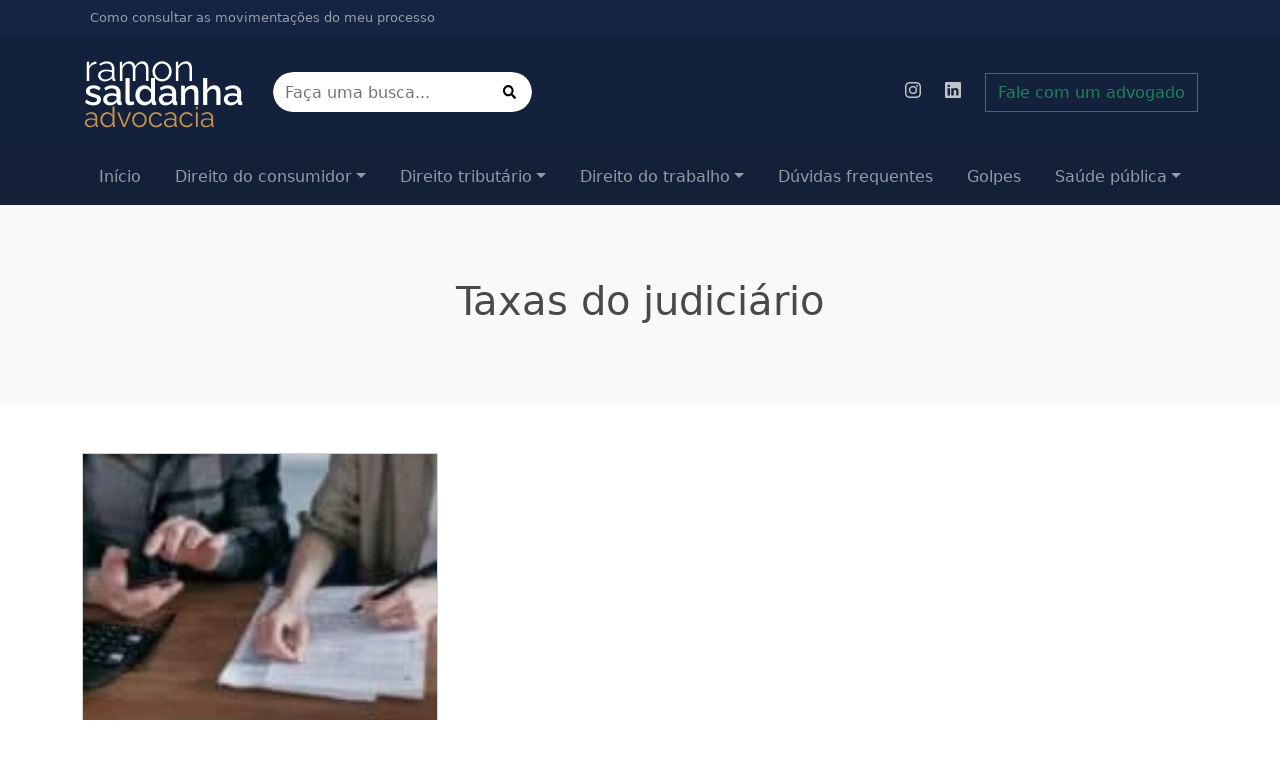

--- FILE ---
content_type: text/html; charset=UTF-8
request_url: https://ramonsaldanha.adv.br/tag/taxas-do-judiciario/
body_size: 9413
content:
<!doctype html>
<html lang="pt-BR">

<head>
  <!-- Google tag (gtag.js) -->
  <!-- <script async src="https://www.googletagmanager.com/gtag/js?id=AW-934345590"></script> -->
  <script>
    window.dataLayer = window.dataLayer || [];

    // function gtag() {
    //   dataLayer.push(arguments);
    // }
    // gtag('js', new Date());

    // gtag('config', 'AW-934345590');
  </script>
  <!-- wp_head end -->
  <script>
  //   (function(w, d, s, l, i) {
  //     w[l] = w[l] || [];
  //     w[l].push({
  //       'gtm.start': new Date().getTime(),
  //       event: 'gtm.js'
  //     });
  //     var f = d.getElementsByTagName(s)[0],
  //       j = d.createElement(s),
  //       dl = l != 'dataLayer' ? '&l=' + l : '';
  //     j.async = true;
  //     j.src =
  //       'https://www.googletagmanager.com/gtm.js?id=' + i + dl;
  //     f.parentNode.insertBefore(j, f);
  //   })(window, document, 'script', 'dataLayer', 'GTM-PTDKWZS8');
  // </script>

  <script>
  //   function gtag_report_conversion(url) {
  //     console.log(url)
  //     var callback = function() {
  //       if (typeof(url) != 'undefined') {
  //         window.location = url;
  //       }
  //     };
  //     gtag('event', 'conversion', {
  //       'send_to': 'AW-934345590/Fx5uCMOxoIIZEPb2w70D',
  //       'event_callback': callback
  //     });
  //     return false;
  //   }
  </script>

  <!-- Required meta tags -->
  <meta charset="UTF-8">
  <meta name="viewport" content="width=device-width, initial-scale=1">

  <!-- wp_head begin -->
  <script>
window.JetpackScriptData = {"site":{"icon":"","title":"Ramon Saldanha Advocacia - Advogado Online - Saúde Pública e Privada - Consumidor - Empresarial - Trabalhista","host":"unknown","is_wpcom_platform":false}};
</script>
<meta name='robots' content='index, follow, max-image-preview:large, max-snippet:-1, max-video-preview:-1' />
	<style>img:is([sizes="auto" i], [sizes^="auto," i]) { contain-intrinsic-size: 3000px 1500px }</style>
	
	<!-- This site is optimized with the Yoast SEO plugin v26.8 - https://yoast.com/product/yoast-seo-wordpress/ -->
	<title>Arquivos Taxas do judiciário - Ramon Saldanha Advocacia - Advogado Online - Saúde Pública e Privada - Consumidor - Empresarial - Trabalhista</title>
	<link rel="canonical" href="https://ramonsaldanha.adv.br/tag/taxas-do-judiciario/" />
	<meta property="og:locale" content="pt_BR" />
	<meta property="og:type" content="article" />
	<meta property="og:title" content="Arquivos Taxas do judiciário - Ramon Saldanha Advocacia - Advogado Online - Saúde Pública e Privada - Consumidor - Empresarial - Trabalhista" />
	<meta property="og:url" content="https://ramonsaldanha.adv.br/tag/taxas-do-judiciario/" />
	<meta property="og:site_name" content="Ramon Saldanha Advocacia - Advogado Online - Saúde Pública e Privada - Consumidor - Empresarial - Trabalhista" />
	<meta name="twitter:card" content="summary_large_image" />
	<script type="application/ld+json" class="yoast-schema-graph">{"@context":"https://schema.org","@graph":[{"@type":"CollectionPage","@id":"https://ramonsaldanha.adv.br/tag/taxas-do-judiciario/","url":"https://ramonsaldanha.adv.br/tag/taxas-do-judiciario/","name":"Arquivos Taxas do judiciário - Ramon Saldanha Advocacia - Advogado Online - Saúde Pública e Privada - Consumidor - Empresarial - Trabalhista","isPartOf":{"@id":"https://ramonsaldanha.adv.br/#website"},"primaryImageOfPage":{"@id":"https://ramonsaldanha.adv.br/tag/taxas-do-judiciario/#primaryimage"},"image":{"@id":"https://ramonsaldanha.adv.br/tag/taxas-do-judiciario/#primaryimage"},"thumbnailUrl":"https://ramonsaldanha.adv.br/wp-content/uploads/2022/11/pexels-mikhail-nilov-6963053-scaled.jpg","breadcrumb":{"@id":"https://ramonsaldanha.adv.br/tag/taxas-do-judiciario/#breadcrumb"},"inLanguage":"pt-BR"},{"@type":"ImageObject","inLanguage":"pt-BR","@id":"https://ramonsaldanha.adv.br/tag/taxas-do-judiciario/#primaryimage","url":"https://ramonsaldanha.adv.br/wp-content/uploads/2022/11/pexels-mikhail-nilov-6963053-scaled.jpg","contentUrl":"https://ramonsaldanha.adv.br/wp-content/uploads/2022/11/pexels-mikhail-nilov-6963053-scaled.jpg","width":2560,"height":1707},{"@type":"BreadcrumbList","@id":"https://ramonsaldanha.adv.br/tag/taxas-do-judiciario/#breadcrumb","itemListElement":[{"@type":"ListItem","position":1,"name":"Início","item":"https://ramonsaldanha.adv.br/"},{"@type":"ListItem","position":2,"name":"Taxas do judiciário"}]},{"@type":"WebSite","@id":"https://ramonsaldanha.adv.br/#website","url":"https://ramonsaldanha.adv.br/","name":"Ramon Saldanha Advocacia em Natal","description":"Advogado Online: Saúde pública e privada, Consumidor, Empresarial, Trabalhista","publisher":{"@id":"https://ramonsaldanha.adv.br/#organization"},"potentialAction":[{"@type":"SearchAction","target":{"@type":"EntryPoint","urlTemplate":"https://ramonsaldanha.adv.br/?s={search_term_string}"},"query-input":{"@type":"PropertyValueSpecification","valueRequired":true,"valueName":"search_term_string"}}],"inLanguage":"pt-BR"},{"@type":"Organization","@id":"https://ramonsaldanha.adv.br/#organization","name":"Ramon Saldanha Advocacia em Natal","url":"https://ramonsaldanha.adv.br/","logo":{"@type":"ImageObject","inLanguage":"pt-BR","@id":"https://ramonsaldanha.adv.br/#/schema/logo/image/","url":"https://ramonsaldanha.adv.br/wp-content/uploads/2022/11/photo_2022-11-22_10-07-33.jpg","contentUrl":"https://ramonsaldanha.adv.br/wp-content/uploads/2022/11/photo_2022-11-22_10-07-33.jpg","width":328,"height":328,"caption":"Ramon Saldanha Advocacia em Natal"},"image":{"@id":"https://ramonsaldanha.adv.br/#/schema/logo/image/"},"sameAs":["https://instagram.com/ramonsaldanhaadv"]}]}</script>
	<!-- / Yoast SEO plugin. -->


<link rel='dns-prefetch' href='//stats.wp.com' />
<link rel='preconnect' href='//c0.wp.com' />
<link rel='stylesheet' id='wp-block-library-css' href='https://c0.wp.com/c/6.8.3/wp-includes/css/dist/block-library/style.min.css' media='all' />
<style id='classic-theme-styles-inline-css'>
/*! This file is auto-generated */
.wp-block-button__link{color:#fff;background-color:#32373c;border-radius:9999px;box-shadow:none;text-decoration:none;padding:calc(.667em + 2px) calc(1.333em + 2px);font-size:1.125em}.wp-block-file__button{background:#32373c;color:#fff;text-decoration:none}
</style>
<link rel='stylesheet' id='mediaelement-css' href='https://c0.wp.com/c/6.8.3/wp-includes/js/mediaelement/mediaelementplayer-legacy.min.css' media='all' />
<link rel='stylesheet' id='wp-mediaelement-css' href='https://c0.wp.com/c/6.8.3/wp-includes/js/mediaelement/wp-mediaelement.min.css' media='all' />
<style id='jetpack-sharing-buttons-style-inline-css'>
.jetpack-sharing-buttons__services-list{display:flex;flex-direction:row;flex-wrap:wrap;gap:0;list-style-type:none;margin:5px;padding:0}.jetpack-sharing-buttons__services-list.has-small-icon-size{font-size:12px}.jetpack-sharing-buttons__services-list.has-normal-icon-size{font-size:16px}.jetpack-sharing-buttons__services-list.has-large-icon-size{font-size:24px}.jetpack-sharing-buttons__services-list.has-huge-icon-size{font-size:36px}@media print{.jetpack-sharing-buttons__services-list{display:none!important}}.editor-styles-wrapper .wp-block-jetpack-sharing-buttons{gap:0;padding-inline-start:0}ul.jetpack-sharing-buttons__services-list.has-background{padding:1.25em 2.375em}
</style>
<link rel='stylesheet' id='ez-toc-css' href='https://ramonsaldanha.adv.br/wp-content/plugins/easy-table-of-contents/assets/css/screen.min.css?ver=2.0.75' media='all' />
<style id='ez-toc-inline-css'>
div#ez-toc-container .ez-toc-title {font-size: 120%;}div#ez-toc-container .ez-toc-title {font-weight: 500;}div#ez-toc-container ul li , div#ez-toc-container ul li a {font-size: 95%;}div#ez-toc-container ul li , div#ez-toc-container ul li a {font-weight: 500;}div#ez-toc-container nav ul ul li {font-size: 90%;}div#ez-toc-container {width: 100%;}
.ez-toc-container-direction {direction: ltr;}.ez-toc-counter ul{counter-reset: item ;}.ez-toc-counter nav ul li a::before {content: counters(item, '.', decimal) '. ';display: inline-block;counter-increment: item;flex-grow: 0;flex-shrink: 0;margin-right: .2em; float: left; }.ez-toc-widget-direction {direction: ltr;}.ez-toc-widget-container ul{counter-reset: item ;}.ez-toc-widget-container nav ul li a::before {content: counters(item, '.', decimal) '. ';display: inline-block;counter-increment: item;flex-grow: 0;flex-shrink: 0;margin-right: .2em; float: left; }
</style>
<link rel='stylesheet' id='picostrap-styles-css' href='https://ramonsaldanha.adv.br/wp-content/themes/picostrap5/css-output/bundle.css?ver=224' media='all' />
	<style>img#wpstats{display:none}</style>
		 <!-- Não existe versão amphtml disponível para essa URL. -->
</head>

<body class="archive tag tag-taxas-do-judiciario tag-29 wp-embed-responsive wp-theme-picostrap5 picostrap_header_navbar_position_ picostrap_header_navbar_color_choice_bg-primary">
  <noscript><iframe src="https://www.googletagmanager.com/ns.html?id=GTM-PTDKWZS8" height="0" width="0" style="display:none;visibility:hidden"></iframe></noscript>
  
  
    <!-- ******************* The Navbar Area ******************* -->
    <div id="wrapper-navbar" itemscope itemtype="http://schema.org/WebSite">
      <nav class="primary-menu navbar navbar-expand-lg navbar-dark py-0" aria-label="Primary Navigation">
        <div class="container">
          <ul id="menu-primario" class="navbar-nav mb-2 mb-md-0 " style="font-size: .8rem !important;"><li  class="menu-item menu-item-type-post_type menu-item-object-page nav-item nav-item-48"><a href="https://ramonsaldanha.adv.br/como-consultar-as-movimentacoes-do-meu-processo/" class="nav-link ">Como consultar as movimentações do meu processo</a></li>
</ul>        </div>
      </nav>
      <!-- Primeira lista de links -->
      <!-- Meio do cabeçalho com a logo e o input de busca -->
      <div class="header-main">
        <div class="container">
          <div class="row header-container">
            <div id="logo-tagline-wrap" class="col-lg-2 col-md-3 my-4 my-md-0 d-flex justify-content-center">
              <!-- Your site title as branding in the menu -->
              <div class="navbar-brand mb-0 h3">
                <a rel="home" href="https://ramonsaldanha.adv.br/" title="Ramon Saldanha Advocacia &#8211; Advogado Online &#8211; Saúde Pública e Privada &#8211; Consumidor &#8211; Empresarial &#8211; Trabalhista" itemprop="url">
                  <img src="https://ramonsaldanha.adv.br/wp-content/themes/picostrap5/assets/img/logotipo.webp" />
                </a>
              </div>

            </div>
            <div class="col-lg-3 buscador col-md-4 d-flex align-items-center">
              <form role="search" method="get" id="search-form" action="https://ramonsaldanha.adv.br/" class="input-group">
  <input type="search" class="form-control form-control-search" placeholder="Faça uma busca..." aria-label="search nico" name="s" id="search-input" value="">
</form>            </div>
            <div class="col-lg-7 col-md-5 d-flex align-items-center">
              <ul class="nav redes-sociais">
                <li class="nav-item me-4 py-1">
                  <a href="https://www.instagram.com/ramonsaldanhaadv/" target="_blank" class="link-opacity-100 text-light opacity-75">
                    <svg xmlns="http://www.w3.org/2000/svg" width="16" height="16" fill="currentColor" class="bi bi-instagram" viewBox="0 0 16 16">
                      <path d="M8 0C5.829 0 5.556.01 4.703.048 3.85.088 3.269.222 2.76.42a3.9 3.9 0 0 0-1.417.923A3.9 3.9 0 0 0 .42 2.76C.222 3.268.087 3.85.048 4.7.01 5.555 0 5.827 0 8.001c0 2.172.01 2.444.048 3.297.04.852.174 1.433.372 1.942.205.526.478.972.923 1.417.444.445.89.719 1.416.923.51.198 1.09.333 1.942.372C5.555 15.99 5.827 16 8 16s2.444-.01 3.298-.048c.851-.04 1.434-.174 1.943-.372a3.9 3.9 0 0 0 1.416-.923c.445-.445.718-.891.923-1.417.197-.509.332-1.09.372-1.942C15.99 10.445 16 10.173 16 8s-.01-2.445-.048-3.299c-.04-.851-.175-1.433-.372-1.941a3.9 3.9 0 0 0-.923-1.417A3.9 3.9 0 0 0 13.24.42c-.51-.198-1.092-.333-1.943-.372C10.443.01 10.172 0 7.998 0zm-.717 1.442h.718c2.136 0 2.389.007 3.232.046.78.035 1.204.166 1.486.275.373.145.64.319.92.599s.453.546.598.92c.11.281.24.705.275 1.485.039.843.047 1.096.047 3.231s-.008 2.389-.047 3.232c-.035.78-.166 1.203-.275 1.485a2.5 2.5 0 0 1-.599.919c-.28.28-.546.453-.92.598-.28.11-.704.24-1.485.276-.843.038-1.096.047-3.232.047s-2.39-.009-3.233-.047c-.78-.036-1.203-.166-1.485-.276a2.5 2.5 0 0 1-.92-.598 2.5 2.5 0 0 1-.6-.92c-.109-.281-.24-.705-.275-1.485-.038-.843-.046-1.096-.046-3.233s.008-2.388.046-3.231c.036-.78.166-1.204.276-1.486.145-.373.319-.64.599-.92s.546-.453.92-.598c.282-.11.705-.24 1.485-.276.738-.034 1.024-.044 2.515-.045zm4.988 1.328a.96.96 0 1 0 0 1.92.96.96 0 0 0 0-1.92m-4.27 1.122a4.109 4.109 0 1 0 0 8.217 4.109 4.109 0 0 0 0-8.217m0 1.441a2.667 2.667 0 1 1 0 5.334 2.667 2.667 0 0 1 0-5.334"/>
                    </svg>
                  </a>
                </li>
                <li class="nav-item me-4 py-1">
                  <a href="https://www.linkedin.com/in/ramon-saldanha/" target="_blank" class="link-opacity-100 text-light opacity-75">
                    <svg xmlns="http://www.w3.org/2000/svg" width="16" height="16" fill="currentColor" class="bi bi-linkedin" viewBox="0 0 16 16">
                      <path d="M0 1.146C0 .513.526 0 1.175 0h13.65C15.474 0 16 .513 16 1.146v13.708c0 .633-.526 1.146-1.175 1.146H1.175C.526 16 0 15.487 0 14.854zm4.943 12.248V6.169H2.542v7.225zm-1.2-8.212c.837 0 1.358-.554 1.358-1.248-.015-.709-.52-1.248-1.342-1.248S2.4 3.226 2.4 3.934c0 .694.521 1.248 1.327 1.248zm4.908 8.212V9.359c0-.216.016-.432.08-.586.173-.431.568-.878 1.232-.878.869 0 1.216.662 1.216 1.634v3.865h2.401V9.25c0-2.22-1.184-3.252-2.764-3.252-1.274 0-1.845.7-2.165 1.193v.025h-.016l.016-.025V6.169h-2.4c.03.678 0 7.225 0 7.225z"/>
                    </svg>
                  </a>
                </li>
                <li class="nav-item button">
                  <a href="https://wa.me/8422263840" onclick="gtag_report_conversion()" target="_blank" class="btn btn-outline-success" type="button">
                    <span class="fs-6">
                      Fale com um advogado
                    </span>
                  </a>
                </li>
              </ul>
            </div>
          </div>
        </div>
      </div>

      <a class="skip-link visually-hidden-focusable" href="#theme-main">Skip to content</a>


      <nav class="navbar navbar-expand-lg  navbar-dark bg-primary" aria-label="Main Navigation">
        <div class="container">

          <button class="navbar-toggler" type="button" data-bs-toggle="collapse" data-bs-target="#navbarNavDropdown" aria-controls="navbarsExample05" aria-expanded="false" aria-label="Toggle navigation">
            <span class="navbar-toggler-icon"></span>
          </button>

          <div class="collapse navbar-collapse" id="navbarNavDropdown">
            <ul id="menu-secundario" class="navbar-nav nav-fill w-100 mb-2 mb-md-0 "><li  class="menu-item menu-item-type-custom menu-item-object-custom menu-item-home nav-item nav-item-66"><a href="https://ramonsaldanha.adv.br" class="nav-link ">Início</a></li>
<li  class="menu-item menu-item-type-taxonomy menu-item-object-category menu-item-has-children dropdown nav-item nav-item-164"><a href="https://ramonsaldanha.adv.br/category/direito-do-consumidor/" class="nav-link  dropdown-toggle" data-bs-toggle="dropdown" data-bs-auto-close="outside" aria-haspopup="true" aria-expanded="false">Direito do consumidor</a>
<ul class="dropdown-menu  depth_0">
	<li  class="menu-item menu-item-type-taxonomy menu-item-object-category nav-item nav-item-505"><a href="https://ramonsaldanha.adv.br/category/aviacao/" class="dropdown-item ">Aviação</a></li>
	<li  class="menu-item menu-item-type-taxonomy menu-item-object-category nav-item nav-item-507"><a href="https://ramonsaldanha.adv.br/category/direito-a-saude/planos-de-saude/" class="dropdown-item ">Planos de saúde</a></li>
</ul>
</li>
<li  class="menu-item menu-item-type-taxonomy menu-item-object-category menu-item-has-children dropdown nav-item nav-item-70"><a href="https://ramonsaldanha.adv.br/category/direito-tributario/" class="nav-link  dropdown-toggle" data-bs-toggle="dropdown" data-bs-auto-close="outside" aria-haspopup="true" aria-expanded="false">Direito tributário</a>
<ul class="dropdown-menu  depth_0">
	<li  class="menu-item menu-item-type-taxonomy menu-item-object-category nav-item nav-item-71"><a href="https://ramonsaldanha.adv.br/category/direito-tributario/isencao-tributaria/" class="dropdown-item ">Isenção tributária</a></li>
	<li  class="menu-item menu-item-type-taxonomy menu-item-object-category nav-item nav-item-563"><a href="https://ramonsaldanha.adv.br/category/direito-tributario/icms/" class="dropdown-item ">ICMS</a></li>
	<li  class="menu-item menu-item-type-taxonomy menu-item-object-category nav-item nav-item-564"><a href="https://ramonsaldanha.adv.br/category/direito-tributario/prescricao/" class="dropdown-item ">Prescrição</a></li>
	<li  class="menu-item menu-item-type-taxonomy menu-item-object-category nav-item nav-item-562"><a href="https://ramonsaldanha.adv.br/category/direito-tributario/base-de-calculo/" class="dropdown-item ">Base de Cálculo</a></li>
</ul>
</li>
<li  class="menu-item menu-item-type-taxonomy menu-item-object-category menu-item-has-children dropdown nav-item nav-item-75"><a href="https://ramonsaldanha.adv.br/category/direito-do-trabalho/" class="nav-link  dropdown-toggle" data-bs-toggle="dropdown" data-bs-auto-close="outside" aria-haspopup="true" aria-expanded="false">Direito do trabalho</a>
<ul class="dropdown-menu  depth_0">
	<li  class="menu-item menu-item-type-post_type menu-item-object-post nav-item nav-item-332"><a href="https://ramonsaldanha.adv.br/2023/02/01/contrato-de-parceria-cabeleireira-possui-vinculo-empregaticio/" class="dropdown-item ">Contrato de parceria</a></li>
	<li  class="menu-item menu-item-type-taxonomy menu-item-object-category nav-item nav-item-76"><a href="https://ramonsaldanha.adv.br/category/direito-do-trabalho/descanso-semanal-remunerado/" class="dropdown-item ">Descanso semanal remunerado</a></li>
	<li  class="menu-item menu-item-type-taxonomy menu-item-object-category nav-item nav-item-344"><a href="https://ramonsaldanha.adv.br/category/direito-do-trabalho/rescisao-indireta/" class="dropdown-item ">Rescisão indireta</a></li>
</ul>
</li>
<li  class="menu-item menu-item-type-taxonomy menu-item-object-category nav-item nav-item-84"><a href="https://ramonsaldanha.adv.br/category/duvidas-frequentes/" class="nav-link ">Dúvidas frequentes</a></li>
<li  class="menu-item menu-item-type-taxonomy menu-item-object-category nav-item nav-item-110"><a href="https://ramonsaldanha.adv.br/category/golpes/" class="nav-link ">Golpes</a></li>
<li  class="menu-item menu-item-type-taxonomy menu-item-object-category menu-item-has-children dropdown nav-item nav-item-206"><a href="https://ramonsaldanha.adv.br/category/saude-publica/" class="nav-link  dropdown-toggle" data-bs-toggle="dropdown" data-bs-auto-close="outside" aria-haspopup="true" aria-expanded="false">Saúde pública</a>
<ul class="dropdown-menu  depth_0">
	<li  class="menu-item menu-item-type-taxonomy menu-item-object-category nav-item nav-item-207"><a href="https://ramonsaldanha.adv.br/category/saude-publica/medicamento/" class="dropdown-item ">Medicamento</a></li>
</ul>
</li>
</ul>
            
          </div> <!-- .collapse -->
        </div> <!-- .container -->
      </nav> <!-- .site-navigation -->
          </div><!-- #wrapper-navbar end -->


  
  <main id='theme-main'>  
 

<section class="py-6 bg-light text-center">
  <div class="container">
    <h1>Taxas do judiciário</h1>
    <div class="lead text-muted col-md-8 offset-md-2 archive-description"></div> 
 
    <!-- <p>
      <a href="#" class="btn btn-primary my-2">Action</a>
      <a href="#" class="btn btn-secondary my-2">Secondary action</a>
    </p> -->
  </div>
</section>

<section class="album py-5">
  <div class="container">
    <div class="row">
    <div class="col-md-4">
  <div class="card">
    <img width="150" height="150" src="https://ramonsaldanha.adv.br/wp-content/uploads/2022/11/pexels-mikhail-nilov-6963053-150x150.jpg" class="w-100 wp-post-image" alt="" decoding="async" />    <h5 class="card-title text-white"><a class="text-uppercase text-decoration-none fw-bold" href="https://ramonsaldanha.adv.br/2022/11/23/despesas-com-processo-judicial-quais-sao-quais-sao-as-dispensas-e-isencoes-legais/">Despesas com processo judicial, quais são? Quais são as dispensas e isenções legais?</a></h5>
    <div class="card-body">
            <p class="card-text">novembro 23, 2022</p>
            <p>INTRODUÇÃO Não é incomum que nossos clientes nos perguntem sobre o valor das custas processuais e dos honorários devidos por ocasião de&#8230;</p>
<p class="text-end"><a class="btn btn-outline-secondary picostrap-read-more-link" href="https://ramonsaldanha.adv.br/2022/11/23/despesas-com-processo-judicial-quais-sao-quais-sao-as-dispensas-e-isencoes-legais/">Continuar lendo&#8230;</a></p>
    </div>
  </div>

  
</div>    </div>

    <div class="row">
      <div class="col lead text-center w-100">
        <div class="d-inline-block"></div>
      </div><!-- /col -->
    </div> <!-- /row -->
  </div>
</section>
 
</main>
			<div class="wrapper mt-5" id="wrapper-footer-widgets">

			<div class="container-fluid">

				<div class="row gx-5">
					<div class="col-md">
						<a rel="home" href="https://ramonsaldanha.adv.br/" title="Ramon Saldanha Advocacia &#8211; Advogado Online &#8211; Saúde Pública e Privada &#8211; Consumidor &#8211; Empresarial &#8211; Trabalhista" itemprop="url">
							<img src="https://ramonsaldanha.adv.br/wp-content/themes/picostrap5/assets/img/logotipo.webp" />
						</a>
						<p class="mt-4">
							Sociedade unipessoal de advogados composta por profissionais com larga experiência em diversas áreas do direito e com atuação em diversos estados da região nordeste do Brasil.
						</p>
					</div>

					<div class="col-md">
						<h5 class="fw-bold">Natal/RN</h5>
						<div class="mb-2">
							<strong>Endereço:</strong> Rua Clóvis Beviláqua, n.º 687, bairro Lagoa Seca, Natal/RN - CEP: 59.022-230
						</div>
						<div class="mb-2">
							<strong>Whatsapp:</strong> (84) 98732-9303
						</div>
						<div class="mb-2">
							<strong>Telefone:</strong> (84) 2226-3840
						</div>
						<div class="mb-2">
							<strong>E-mail:</strong> ramonsaldanhaadv@gmail.com
						</div>
					</div>
					<div id="block-55" class="footer-widget widget_block col-md"><div class="wp-widget-group__inner-blocks">
<div class="wp-block-group"><div class="wp-block-group__inner-container is-layout-constrained wp-block-group-is-layout-constrained">
<div class="wp-block-group"><div class="wp-block-group__inner-container is-layout-constrained wp-block-group-is-layout-constrained"><ul class="wp-block-archives-list wp-block-archives">	<li><a href='https://ramonsaldanha.adv.br/2025/07/'>julho 2025</a></li>
	<li><a href='https://ramonsaldanha.adv.br/2024/12/'>dezembro 2024</a></li>
	<li><a href='https://ramonsaldanha.adv.br/2024/10/'>outubro 2024</a></li>
	<li><a href='https://ramonsaldanha.adv.br/2024/09/'>setembro 2024</a></li>
	<li><a href='https://ramonsaldanha.adv.br/2024/05/'>maio 2024</a></li>
	<li><a href='https://ramonsaldanha.adv.br/2024/01/'>janeiro 2024</a></li>
	<li><a href='https://ramonsaldanha.adv.br/2023/04/'>abril 2023</a></li>
	<li><a href='https://ramonsaldanha.adv.br/2023/02/'>fevereiro 2023</a></li>
	<li><a href='https://ramonsaldanha.adv.br/2023/01/'>janeiro 2023</a></li>
	<li><a href='https://ramonsaldanha.adv.br/2022/12/'>dezembro 2022</a></li>
	<li><a href='https://ramonsaldanha.adv.br/2022/11/'>novembro 2022</a></li>
</ul></div></div>
</div></div>
</div></div><!-- .footer-widget -->				</div>

			</div>
		</div>
	

	<div class="wrapper py-3" id="wrapper-footer-colophon">
		<div class="container-fluid">

			<div class="row">

				<div class="col text-center">

					<footer class="site-footer" id="colophon">

						<div class="site-info">

										<div class="site-info small">
				Todos direitos reservados.							</div>
						
		
						</div><!-- .site-info -->

					</footer><!-- #colophon -->

				</div><!--col end -->

			</div><!-- row end -->

		</div><!-- container end -->

	</div><!-- wrapper end -->



<script type="speculationrules">
{"prefetch":[{"source":"document","where":{"and":[{"href_matches":"\/*"},{"not":{"href_matches":["\/wp-*.php","\/wp-admin\/*","\/wp-content\/uploads\/*","\/wp-content\/*","\/wp-content\/plugins\/*","\/wp-content\/themes\/picostrap5\/*","\/*\\?(.+)"]}},{"not":{"selector_matches":"a[rel~=\"nofollow\"]"}},{"not":{"selector_matches":".no-prefetch, .no-prefetch a"}}]},"eagerness":"conservative"}]}
</script>
<script type="importmap" id="wp-importmap">
{"imports":{"@wordpress\/interactivity":"https:\/\/ramonsaldanha.adv.br\/wp-includes\/js\/dist\/script-modules\/interactivity\/index.min.js?ver=55aebb6e0a16726baffb"}}
</script>
<script type="module" src="https://ramonsaldanha.adv.br/wp-content/plugins/jetpack/jetpack_vendor/automattic/jetpack-forms/src/contact-form/../../dist/modules/form/view.js?ver=14.8" id="jp-forms-view-js-module"></script>
<link rel="modulepreload" href="https://ramonsaldanha.adv.br/wp-includes/js/dist/script-modules/interactivity/index.min.js?ver=55aebb6e0a16726baffb" id="@wordpress/interactivity-js-modulepreload"><script type="application/json" id="wp-script-module-data-@wordpress/interactivity">
{"config":{"jetpack/form":{"error_types":{"is_required":"Este campo é obrigatório.","invalid_form_empty":"The form you are trying to submit is empty.","invalid_form":"Preencha o formulário de forma correta."}}}}
</script>
<script src="https://ramonsaldanha.adv.br/wp-content/themes/picostrap5/js/bootstrap.bundle.min.js" id="bootstrap5-js"></script>
<script id="jetpack-stats-js-before">
_stq = window._stq || [];
_stq.push([ "view", JSON.parse("{\"v\":\"ext\",\"blog\":\"213496266\",\"post\":\"0\",\"tz\":\"0\",\"srv\":\"ramonsaldanha.adv.br\",\"arch_tag\":\"taxas-do-judiciario\",\"arch_results\":\"1\",\"j\":\"1:14.8\"}") ]);
_stq.push([ "clickTrackerInit", "213496266", "0" ]);
</script>
<script src="https://stats.wp.com/e-202604.js" id="jetpack-stats-js" defer data-wp-strategy="defer"></script>


</body>

</html>